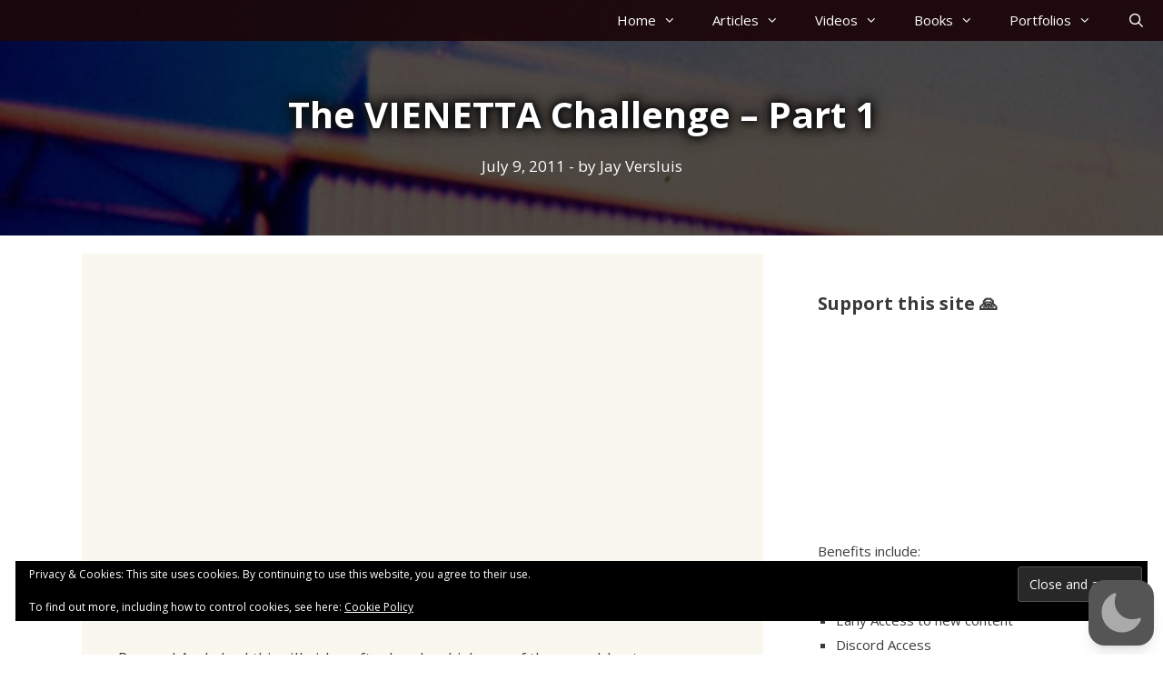

--- FILE ---
content_type: text/html; charset=utf-8
request_url: https://www.google.com/recaptcha/api2/aframe
body_size: 268
content:
<!DOCTYPE HTML><html><head><meta http-equiv="content-type" content="text/html; charset=UTF-8"></head><body><script nonce="kzkDSWjEo2_IdtVon3q9Cg">/** Anti-fraud and anti-abuse applications only. See google.com/recaptcha */ try{var clients={'sodar':'https://pagead2.googlesyndication.com/pagead/sodar?'};window.addEventListener("message",function(a){try{if(a.source===window.parent){var b=JSON.parse(a.data);var c=clients[b['id']];if(c){var d=document.createElement('img');d.src=c+b['params']+'&rc='+(localStorage.getItem("rc::a")?sessionStorage.getItem("rc::b"):"");window.document.body.appendChild(d);sessionStorage.setItem("rc::e",parseInt(sessionStorage.getItem("rc::e")||0)+1);localStorage.setItem("rc::h",'1763130445699');}}}catch(b){}});window.parent.postMessage("_grecaptcha_ready", "*");}catch(b){}</script></body></html>

--- FILE ---
content_type: text/css
request_url: https://www.versluis.com/wp-content/themes/Versluis-2020/style.css?ver=1.1
body_size: 1507
content:
/* 
 Theme Name:   Versluis 2020
 Theme URI:    https://versluis.com
 Description:  Child Theme based on GeneratePress with Premium features
 Author:       Jay Versluis
 Author URI:   https://versluis.com
 Template:     generatepress
 Version:      1.1
 License:      GNU General Public License v2 or later
 License URI:  http://www.gnu.org/licenses/gpl-2.0.html

 /* Many customisations are done in the ==> WordPress / GP Premium Customiser <==

 CHANGELOG
 ==========
 v1.1 - February 2021
 added option to upload ZIP files

 v1.0 - August 2020
 New theme, based in part on colours of my previous TwentyThirteen theme
 started with all changes from WP Guru 2020

------------------------------------------------------------------------------------*/

/* no link colour in headlines */
.entry-title a {
    color: #141412;

}

/* Bolder Widget and H3 Headings */
h3, .widget-title {
    font-weight: bold;
}

/* JetPack Blog Subscription Widget needs padding */
#subscribe-field-blog_subscription-2, .jetpack-subscribe-count {
    margin-top: 10px;
}

/* bring back bullet points into sidebar widgets */
.widget ul li {
    list-style-type: square;
    margin-left: 20px;
}

/* less spacing in grouped blocks */
.wp-block-group__inner-container {
    padding-top: 20px;
    padding-bottom: 20px;;
}

/* nice hover colour on the footer link */
#my-footer-link {
    color: #29abe0;
}
#my-footer-link:hover {
    color: blueviolet;
}

/* Akismet Comment Privacy Notice */
.akismet_comment_form_privacy_notice {
    font-size: 85%;
    font-style: italic;
}

/* adjust image padding in media/text blocks */
.wp-block-media-text__media img, .wp-block-media-text__media {
	padding: 10px;
	max-width: 90%;
}

/* add fancy list styling to Latest Post blocks */
.wp-block-latest-posts.wp-block-latest-posts__list, .regular-list {
	list-style: disclosure-closed;
}

/* move heart on the front page up */
.frontheart {
    position: relative;
	top: -50px;
}

/* front page YouTube embed */
.latestVideoEmbed, {
    border: 0;
    height: 100%;
    left: 0;
    position: absolute;
    top: 0;
    width: 100%;
}

/* and make that thing responsive too, as explained here: https://www.benmarshall.me/responsive-iframes/ */
.iframe-container {
    overflow: hidden;
    /* 16:9 aspect ratio */
    padding-top: 56.25%;
    position: relative;
  }

/* regular YouTube embeds need more space at the bottom */
.epyt-video-wrapper {
    position: relative;
    bottom: 20px;
}

/* Podcast link padding */
.powerpress_links.powerpress_links_mp3 {
      position: relative;
      top: 10px;
      left: 10px;
      font-size: smaller;
      font-style: italic;
  }


/* Old Typewriter for my headline
 * http://www.dafont.com/old-typewriter.font */
 @font-face {
	 font-family:"CustomFont";
	 src:url(fonts/Old-Typewriter.ttf)
 }
.site-title {
	 font-family:"CustomFont" !important;
     text-transform:uppercase;
     font-weight: bold;
     font-size: 3.5em;
 }

.site-description {
     font-size: 1.4em;
 }

   /* we need white titles with a fuzzy glow
   See http://www.w3.org/Style/Examples/007/text-shadow.en.html */
.site-title, .site-description, .headline {
	color: #fff;
	text-shadow: 0 0 0.5em #000, 0 0 0.2em #000, 0 0 0.2em #333, 0 0 0.2em #333;
}

.headline {
    font-weight: bold;
}

/* less padding for this HR separator in lists */
.slimline {
    margin-top: 20px;
    margin-bottom: 20px;
}

/* image captions */
.wp-block-image figcaption {
    text-align: center;
    font-size: small;
    font-style: italic;
}

.front-slideshow {
    height: 40%;
}

/* preformatted text should look like code */
.wp-block-preformatted {
	font-family: "Lucida Console", "Courier New", monospace;
}

/* Dark Mode Tweaks */ 
/* are inside WP Dark Mode Menu (under customization) */
p.wp-dark-mode-ignore, li.wp-dark-mode-ignore, div.wp-dark-mode-ignore  {
	color: #aaa; !important
}
div.comments-area.wp-dark-mode-ignore {
	background-color: initial; !important
}

--- FILE ---
content_type: text/css
request_url: https://www.versluis.com/wp-content/themes/Versluis-2020/style.css?ver=1738525609
body_size: 1507
content:
/* 
 Theme Name:   Versluis 2020
 Theme URI:    https://versluis.com
 Description:  Child Theme based on GeneratePress with Premium features
 Author:       Jay Versluis
 Author URI:   https://versluis.com
 Template:     generatepress
 Version:      1.1
 License:      GNU General Public License v2 or later
 License URI:  http://www.gnu.org/licenses/gpl-2.0.html

 /* Many customisations are done in the ==> WordPress / GP Premium Customiser <==

 CHANGELOG
 ==========
 v1.1 - February 2021
 added option to upload ZIP files

 v1.0 - August 2020
 New theme, based in part on colours of my previous TwentyThirteen theme
 started with all changes from WP Guru 2020

------------------------------------------------------------------------------------*/

/* no link colour in headlines */
.entry-title a {
    color: #141412;

}

/* Bolder Widget and H3 Headings */
h3, .widget-title {
    font-weight: bold;
}

/* JetPack Blog Subscription Widget needs padding */
#subscribe-field-blog_subscription-2, .jetpack-subscribe-count {
    margin-top: 10px;
}

/* bring back bullet points into sidebar widgets */
.widget ul li {
    list-style-type: square;
    margin-left: 20px;
}

/* less spacing in grouped blocks */
.wp-block-group__inner-container {
    padding-top: 20px;
    padding-bottom: 20px;;
}

/* nice hover colour on the footer link */
#my-footer-link {
    color: #29abe0;
}
#my-footer-link:hover {
    color: blueviolet;
}

/* Akismet Comment Privacy Notice */
.akismet_comment_form_privacy_notice {
    font-size: 85%;
    font-style: italic;
}

/* adjust image padding in media/text blocks */
.wp-block-media-text__media img, .wp-block-media-text__media {
	padding: 10px;
	max-width: 90%;
}

/* add fancy list styling to Latest Post blocks */
.wp-block-latest-posts.wp-block-latest-posts__list, .regular-list {
	list-style: disclosure-closed;
}

/* move heart on the front page up */
.frontheart {
    position: relative;
	top: -50px;
}

/* front page YouTube embed */
.latestVideoEmbed, {
    border: 0;
    height: 100%;
    left: 0;
    position: absolute;
    top: 0;
    width: 100%;
}

/* and make that thing responsive too, as explained here: https://www.benmarshall.me/responsive-iframes/ */
.iframe-container {
    overflow: hidden;
    /* 16:9 aspect ratio */
    padding-top: 56.25%;
    position: relative;
  }

/* regular YouTube embeds need more space at the bottom */
.epyt-video-wrapper {
    position: relative;
    bottom: 20px;
}

/* Podcast link padding */
.powerpress_links.powerpress_links_mp3 {
      position: relative;
      top: 10px;
      left: 10px;
      font-size: smaller;
      font-style: italic;
  }


/* Old Typewriter for my headline
 * http://www.dafont.com/old-typewriter.font */
 @font-face {
	 font-family:"CustomFont";
	 src:url(fonts/Old-Typewriter.ttf)
 }
.site-title {
	 font-family:"CustomFont" !important;
     text-transform:uppercase;
     font-weight: bold;
     font-size: 3.5em;
 }

.site-description {
     font-size: 1.4em;
 }

   /* we need white titles with a fuzzy glow
   See http://www.w3.org/Style/Examples/007/text-shadow.en.html */
.site-title, .site-description, .headline {
	color: #fff;
	text-shadow: 0 0 0.5em #000, 0 0 0.2em #000, 0 0 0.2em #333, 0 0 0.2em #333;
}

.headline {
    font-weight: bold;
}

/* less padding for this HR separator in lists */
.slimline {
    margin-top: 20px;
    margin-bottom: 20px;
}

/* image captions */
.wp-block-image figcaption {
    text-align: center;
    font-size: small;
    font-style: italic;
}

.front-slideshow {
    height: 40%;
}

/* preformatted text should look like code */
.wp-block-preformatted {
	font-family: "Lucida Console", "Courier New", monospace;
}

/* Dark Mode Tweaks */ 
/* are inside WP Dark Mode Menu (under customization) */
p.wp-dark-mode-ignore, li.wp-dark-mode-ignore, div.wp-dark-mode-ignore  {
	color: #aaa; !important
}
div.comments-area.wp-dark-mode-ignore {
	background-color: initial; !important
}